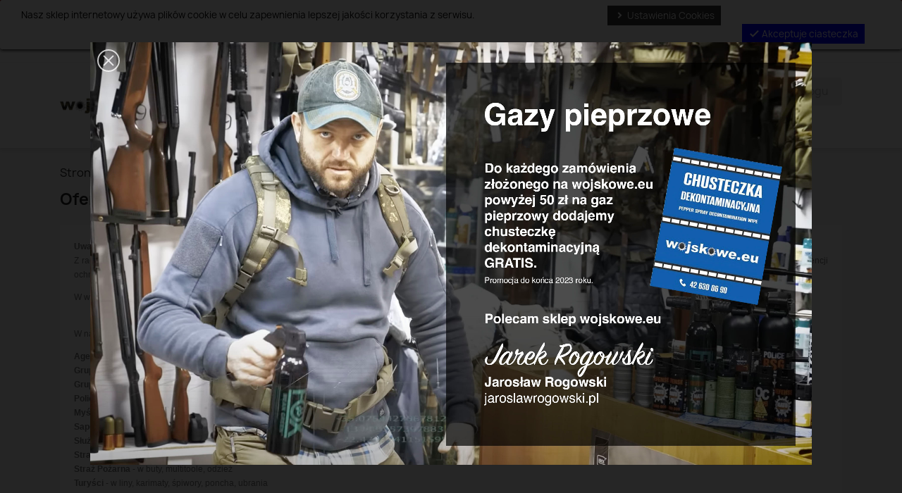

--- FILE ---
content_type: text/html; charset=utf-8
request_url: https://wojskowe.eu/content/9-oferta-hurtowa
body_size: 10395
content:
<!doctype html>
<html lang="pl-PL">

  <head>
    
      
  <meta charset="utf-8">


  <meta http-equiv="x-ua-compatible" content="ie=edge">



  <title>Oferta hurtowa</title>
  
    
  
  <meta name="description" content="">
  <meta name="keywords" content="militaria,wojskowe,hurt">
      
      
  
  
    <script type="application/ld+json">
  {
    "@context": "https://schema.org",
    "@type": "Organization",
    "name" : "wojskowe.eu",
    "url" : "https://wojskowe.eu/",
          "logo": {
        "@type": "ImageObject",
        "url":"https://wojskowe.eu/img/logo-1707047001.jpg"
      }
      }
</script>

<script type="application/ld+json">
  {
    "@context": "https://schema.org",
    "@type": "WebPage",
    "isPartOf": {
      "@type": "WebSite",
      "url":  "https://wojskowe.eu/",
      "name": "wojskowe.eu"
    },
    "name": "Oferta hurtowa",
    "url":  "https://wojskowe.eu/content/9-oferta-hurtowa"
  }
</script>


  <script type="application/ld+json">
    {
      "@context": "https://schema.org",
      "@type": "BreadcrumbList",
      "itemListElement": [
                  {
            "@type": "ListItem",
            "position": 1,
            "name": "Strona główna",
            "item": "https://wojskowe.eu/"
          },                  {
            "@type": "ListItem",
            "position": 2,
            "name": "Oferta hurtowa",
            "item": "https://wojskowe.eu/content/9-oferta-hurtowa"
          }              ]
    }
  </script>
  
  
  
  
  
    
  

  
    <meta property="og:title" content="Oferta hurtowa" />
    <meta property="og:description" content="" />
    <meta property="og:url" content="https://wojskowe.eu/content/9-oferta-hurtowa" />
    <meta property="og:site_name" content="wojskowe.eu" />
    <meta property="og:type" content="website" />    



  <meta name="viewport" content="width=device-width, initial-scale=1">



  <link rel="icon" type="image/vnd.microsoft.icon" href="https://wojskowe.eu/img/favicon.ico?1707047001">
  <link rel="shortcut icon" type="image/x-icon" href="https://wojskowe.eu/img/favicon.ico?1707047001">



    <link rel="stylesheet" href="/modules/showgooglemybusinessreviews/views/css/google-places.css" type="text/css" media="all">
  <link rel="stylesheet" href="https://wojskowe.eu/themes/classic/assets/cache/theme-c4ed6660.css" type="text/css" media="all">




  

  <script type="text/javascript">
        var LS_Meta = [];
        var blik_accept_msg = "Zaakceptuj kod blik w aplikacji mobilnej";
        var blik_insufficient_funds_msg = "Insufficient Funds";
        var blik_limit_attempt_msg = "Kod blik straci\u0142 wa\u017cno\u015b\u0107";
        var blik_msg = {"61":"Nieprawid\u0142owy kod BLIK lub format danych aliasu","62":"b\u0142\u0105d po\u0142\u0105czenia z systemem BLIK","63":"Podano b\u0142\u0119dy kod BLIK","64":"nie mo\u017cna zap\u0142aci\u0107 kodem BLIK lub aliasem dla transakcji bez BLIK","65":"Nieprawid\u0142owy status transakcji","66":"BLIK nie jest dost\u0119pny","82":"podany alias nie jest unikalny","84":"alias nie zosta\u0142 zarejestrowany lub zosta\u0142 wyrejestrowany","85":"podana sekcja aliasu jest nieprawid\u0142owa","100":"BLIK inny b\u0142\u0105d","101":"Autoryzacja transakcji zosta\u0142a odrzucona przez u\u017cytkownika","102":"Wyst\u0105pi\u0142 b\u0142\u0105d systemowy, spr\u00f3buj ponownie za chwil\u0119","103":"Niewystarczaj\u0105ca ilo\u015b\u0107 \u015brodk\u00f3w na pokrycie transakcji","104":"Wyst\u0105pi\u0142 problem z po\u0142\u0105czeniem, spr\u00f3buj ponownie za chwil\u0119"};
        var blik_not_accepted = "Transakcja nie zosta\u0142a zaakceptowana w aplikacji banku";
        var blik_rejected_msg = "Transakcja odrzucona przez p\u0142atnika";
        var cart_url = "https:\/\/wojskowe.eu\/koszyk?ajax=1&action=refresh";
        var cutReviwes = "1";
        var googleMinRating = "4";
        var googlePlaceId = "";
        var messages = {"payment_error":"B\u0142\u0105d p\u0142atno\u015bci","blik_error":"Podany kod jest nieprawid\u0142owy, b\u0105d\u017a utraci\u0142 wa\u017cno\u015b\u0107."};
        var payment_error_controller = "https:\/\/wojskowe.eu\/module\/tpay\/error";
        var prestashop = {"cart":{"products":[],"totals":{"total":{"type":"total","label":"Razem","amount":0,"value":"0,00\u00a0z\u0142"},"total_including_tax":{"type":"total","label":"Suma (brutto)","amount":0,"value":"0,00\u00a0z\u0142"},"total_excluding_tax":{"type":"total","label":"Suma (netto)","amount":0,"value":"0,00\u00a0z\u0142"}},"subtotals":{"products":{"type":"products","label":"Produkty","amount":0,"value":"0,00\u00a0z\u0142"},"discounts":null,"shipping":{"type":"shipping","label":"Wysy\u0142ka","amount":0,"value":""},"tax":null},"products_count":0,"summary_string":"0 sztuk","vouchers":{"allowed":0,"added":[]},"discounts":[],"minimalPurchase":0,"minimalPurchaseRequired":""},"currency":{"id":1,"name":"Z\u0142oty polski","iso_code":"PLN","iso_code_num":"985","sign":"z\u0142"},"customer":{"lastname":null,"firstname":null,"email":null,"birthday":null,"newsletter":null,"newsletter_date_add":null,"optin":null,"website":null,"company":null,"siret":null,"ape":null,"is_logged":false,"gender":{"type":null,"name":null},"addresses":[]},"language":{"name":"Polski (Polish)","iso_code":"pl","locale":"pl-PL","language_code":"pl","is_rtl":"0","date_format_lite":"Y-m-d","date_format_full":"Y-m-d H:i:s","id":1},"page":{"title":"","canonical":null,"meta":{"title":"Oferta hurtowa","description":"","keywords":"militaria,wojskowe,hurt","robots":"index"},"page_name":"cms","body_classes":{"lang-pl":true,"lang-rtl":false,"country-PL":true,"currency-PLN":true,"layout-full-width":true,"page-cms":true,"tax-display-enabled":true,"cms-id-9":true},"admin_notifications":[]},"shop":{"name":"wojskowe.eu","logo":"https:\/\/wojskowe.eu\/img\/logo-1707047001.jpg","stores_icon":"https:\/\/wojskowe.eu\/img\/logo_stores.png","favicon":"https:\/\/wojskowe.eu\/img\/favicon.ico"},"urls":{"base_url":"https:\/\/wojskowe.eu\/","current_url":"https:\/\/wojskowe.eu\/content\/9-oferta-hurtowa","shop_domain_url":"https:\/\/wojskowe.eu","img_ps_url":"https:\/\/wojskowe.eu\/img\/","img_cat_url":"https:\/\/wojskowe.eu\/img\/c\/","img_lang_url":"https:\/\/wojskowe.eu\/img\/l\/","img_prod_url":"https:\/\/wojskowe.eu\/img\/p\/","img_manu_url":"https:\/\/wojskowe.eu\/img\/m\/","img_sup_url":"https:\/\/wojskowe.eu\/img\/su\/","img_ship_url":"https:\/\/wojskowe.eu\/img\/s\/","img_store_url":"https:\/\/wojskowe.eu\/img\/st\/","img_col_url":"https:\/\/wojskowe.eu\/img\/co\/","img_url":"https:\/\/wojskowe.eu\/themes\/classic\/assets\/img\/","css_url":"https:\/\/wojskowe.eu\/themes\/classic\/assets\/css\/","js_url":"https:\/\/wojskowe.eu\/themes\/classic\/assets\/js\/","pic_url":"https:\/\/wojskowe.eu\/upload\/","pages":{"address":"https:\/\/wojskowe.eu\/adres","addresses":"https:\/\/wojskowe.eu\/adresy","authentication":"https:\/\/wojskowe.eu\/logowanie","cart":"https:\/\/wojskowe.eu\/koszyk","category":"https:\/\/wojskowe.eu\/index.php?controller=category","cms":"https:\/\/wojskowe.eu\/index.php?controller=cms","contact":"https:\/\/wojskowe.eu\/kontakt","discount":"https:\/\/wojskowe.eu\/rabaty","guest_tracking":"https:\/\/wojskowe.eu\/sledzenie-zamowien-gosci","history":"https:\/\/wojskowe.eu\/historia-zamowien","identity":"https:\/\/wojskowe.eu\/dane-osobiste","index":"https:\/\/wojskowe.eu\/","my_account":"https:\/\/wojskowe.eu\/moje-konto","order_confirmation":"https:\/\/wojskowe.eu\/potwierdzenie-zamowienia","order_detail":"https:\/\/wojskowe.eu\/index.php?controller=order-detail","order_follow":"https:\/\/wojskowe.eu\/sledzenie-zamowienia","order":"https:\/\/wojskowe.eu\/zam\u00f3wienie","order_return":"https:\/\/wojskowe.eu\/index.php?controller=order-return","order_slip":"https:\/\/wojskowe.eu\/potwierdzenie-zwrotu","pagenotfound":"https:\/\/wojskowe.eu\/nie-znaleziono-strony","password":"https:\/\/wojskowe.eu\/odzyskiwanie-hasla","pdf_invoice":"https:\/\/wojskowe.eu\/index.php?controller=pdf-invoice","pdf_order_return":"https:\/\/wojskowe.eu\/index.php?controller=pdf-order-return","pdf_order_slip":"https:\/\/wojskowe.eu\/index.php?controller=pdf-order-slip","prices_drop":"https:\/\/wojskowe.eu\/promocje","product":"https:\/\/wojskowe.eu\/index.php?controller=product","search":"https:\/\/wojskowe.eu\/szukaj","sitemap":"https:\/\/wojskowe.eu\/Mapa strony","stores":"https:\/\/wojskowe.eu\/nasze-sklepy","supplier":"https:\/\/wojskowe.eu\/dostawcy","register":"https:\/\/wojskowe.eu\/logowanie?create_account=1","order_login":"https:\/\/wojskowe.eu\/zam\u00f3wienie?login=1"},"alternative_langs":[],"theme_assets":"\/themes\/classic\/assets\/","actions":{"logout":"https:\/\/wojskowe.eu\/?mylogout="},"no_picture_image":{"bySize":{"small_default":{"url":"https:\/\/wojskowe.eu\/img\/p\/pl-default-small_default.jpg","width":98,"height":98},"cart_default":{"url":"https:\/\/wojskowe.eu\/img\/p\/pl-default-cart_default.jpg","width":125,"height":125},"home_default":{"url":"https:\/\/wojskowe.eu\/img\/p\/pl-default-home_default.jpg","width":250,"height":250},"medium_default":{"url":"https:\/\/wojskowe.eu\/img\/p\/pl-default-medium_default.jpg","width":452,"height":452},"large_default":{"url":"https:\/\/wojskowe.eu\/img\/p\/pl-default-large_default.jpg","width":800,"height":800}},"small":{"url":"https:\/\/wojskowe.eu\/img\/p\/pl-default-small_default.jpg","width":98,"height":98},"medium":{"url":"https:\/\/wojskowe.eu\/img\/p\/pl-default-home_default.jpg","width":250,"height":250},"large":{"url":"https:\/\/wojskowe.eu\/img\/p\/pl-default-large_default.jpg","width":800,"height":800},"legend":""}},"configuration":{"display_taxes_label":true,"display_prices_tax_incl":true,"is_catalog":false,"show_prices":true,"opt_in":{"partner":false},"quantity_discount":{"type":"discount","label":"Rabat Jednostkowy"},"voucher_enabled":0,"return_enabled":0},"field_required":[],"breadcrumb":{"links":[{"title":"Strona g\u0142\u00f3wna","url":"https:\/\/wojskowe.eu\/"},{"title":"Oferta hurtowa","url":"https:\/\/wojskowe.eu\/content\/9-oferta-hurtowa"}],"count":2},"link":{"protocol_link":"https:\/\/","protocol_content":"https:\/\/"},"time":1768379599,"static_token":"27c791202383316b0ea2ffc840069fb1","token":"7ee98607d8fb85e5c40f8bf136687cec","debug":false};
        var psr_icon_color = "#F19D76";
        var renderOption = false;
        var surcharge_controller = "https:\/\/wojskowe.eu\/module\/tpay\/ajax";
      </script>



  <script type="text/javascript">
    window.addEventListener('load', function(){
        arlsf.ajaxUrl = 'https://wojskowe.eu/module/arlsf/ajax';
        arlsf.token = '66222e813d251c330ad87b49b8941002';
        arlsf.delayFirstMin = 5000;
        arlsf.delayFirstMax = 10000;
        arlsf.displayTime = 5000;
        arlsf.delayMin = 5000;
        arlsf.delayMax = 20000;
        arlsf.inAnimation = 'fadeInDown';
        arlsf.outAnimation = 'fadeOutDown';
        arlsf.displayTimes = '0';
        arlsf.closeLifetime = 365;
        arlsf.sessionKey = '2b4354b5866e6b09a992e6bea7d0668c';
                                            arlsf.lastCartItem = '2026-01-14 09:24:32';
                arlsf.init();
    });
</script>
<style type="text/css">
    body #arlsf-notification .arlsf-inner{
                    opacity: 0.9;
                            background: #ffffff;
                            height: 92px;
                            width: 340px;
            }
    body #arlsf-notification:hover .arlsf-inner{
                    opacity: 1;
            }
    body #arlsf-notification .arlsf-image{
                    height: 92px;
            width: 92px;
            }
    body #arlsf-notification .arlsf-content p{
        margin-bottom: 0px;
                    color: #000000;
                            font-size: 13px;
            }
    body #arlsf-notification .arlsf-content{
                    padding-left: 100px;
            }
    body #arlsf-notification{
        
                    border: 1px solid #3b3b3b;
            height: 94px;
                            height: 92px;
                            width: 340px;
                                    box-shadow: 0 0 3px #3b3b3b;
                            color: #000000;
                
                    top: auto;
            bottom: 0px;
            left: 0px;
            right: auto;
                
        
    }
    body #arlsf-notification a{
                    color: #004b8b;
            }
    
    body #arlsf-notification button{
                    color: #3b3b3b;
            }
    body #arlsf-notification.active, #arlsf-notification.animated{
                    opacity: 0.9;
            }
            body #arlsf-notification.active:hover, #arlsf-notification.animated:hover{
            opacity: 1;
        }
        @media (max-width: 478px){
        body #arlsf-notification{
                            top: auto;
                bottom: 10px;
                left: 10px;
                right: 10px;
                                        height: 92px;
                                        width: auto;
                    }
        body #arlsf-notification .arlsf-inner{
                            height: 92px;
                                        width: auto;
                    }
        body #arlsf-notification .arlsf-image{
                            height: 92px;
                width: 92px;
                    }
    }
    
</style><div class="kb-ck-bar-notify-block">
    <div class="kb-ck-notify-message col-lg-8">
        <p>Nasz sklep internetowy używa plików cookie w celu zapewnienia lepszej jakości korzystania z serwisu.</p>
    </div>
    <div class="col-lg-4">
        <div class="kb-ck-notify-btns">
                           <i class="material-icons1 kb-ck-close-btn">cancel</i>
                    <div class="kb-ck-notify-info-btn">
                <a href="#" id="kb-ck-settings-link" class="kb-ck-btn kb-ck-inf-btn">
                    <i class="material-icons1" style="font-size: initial;">chevron_right</i> Ustawienia Cookies</a>
            </div>
            <div class="kb-ck-notify-accept-btn">
                <form method="post" id="kb-ck-law-form" action="">
                <button type="submit" name="submit_kbcookie_law" class="kb-ck-btn kb-ck-apt-btn">
                    <i class="material-icons1" style="font-size: initial;">done</i>
                    Akceptuje ciasteczka
                </button>
                </form>
            </div>
        </div>
        
    </div>
    <script>
        var cookie_lifetime = '30';
        var hiding_effect = "fade";
        var cookie_name = "___kbgdcc";
    </script>
    <style>
        .kb-ck-bar-notify-block {
            background: #ffffff !important;
            opacity: 1 !important;
                            -webkit-box-shadow: 0px 1px 5px 0px #000000;
                -moz-box-shadow: 0px 1px 5px 0px #000000;
                box-shadow: 0px 1px 5px 0px #000000;
                top: 0 !important; 
                    }
        .kb-ck-bar-notify-block > div.kb-ck-notify-message > p {
            color: #000000 !important;
        }
        .kb-ck-apt-btn {
            color:#ffffff !important;
            background: #0000ff !important;

        }
        .kb-ck-inf-btn {
            background: #333333 !important;
            color: #ffffff !important;
        }
    </style>
</div>

        
<div class='kb-box-modal kb-modal-open' id='kb-cookie-setting-modal'>
    <div class='kb-modal-contents kb-contentOpen' id="kb-popup-content">
        <form method="post" action id="kb-ck-perference-form">
        <h1 class='kb-modal-title'>Cookie Preference Center <a class="close-kb-modal" href="javascript:void(0);" onclick="showStuff('kb-cookie-setting-modal')">x</a></h1>
        <div class="kb-modal-body">
            <div class="kb-modal-left-tab">
                <ul>
                                                                        <li class="kb-modal-tabs active">
                                <a href="#kb_module_category_1" onclick="return false;">
                                    Bezwzględnie konieczne Cookies
                                </a>
                            </li>
                                                                <li class="">
                        <a href="https://wojskowe.eu/content/7-regulamin-sklepu-wojskoweeu" target="_blank">Więcej informacji</a>
                    </li>
                </ul>
            </div>
            <div class="kb-modal-right-tab">
                                                            <div class="kb-modal-tab-content active" id="kb_module_category_1">
                            <h4>Bezwzględnie konieczne Cookies</h4>
                                                            <div class="kb-info-bar">
                                    <p>Zawsze aktywny</p>
                                    <input name="kb_cookie_preference_1" type="hidden" value="1">
                                </div>
                                                        <div class="kb-content-body">
                                <p>Pliki te są niezbędne do witryny, aby funkcjonować i nie może zostać wyłączony w naszych systemach. Zazwyczaj są one ustawiane tylko w odpowiedzi do działań podejmowanych przez ciebie kwota, która na żądanie usług, takich jak ustawienie opcji prywatności, logując się lub wypełnianie formularzy. Można ustawić przeglądarkę tak, aby zablokować te pliki cookie, ale niektóre elementy strony mogą nie działać wtedy.</p>
                                <div class="kb_used_cookies">
                                                                    </div>
                            </div>
                        </div>
                                                </div>
        </div>  
        <div class="kb-modal-footer">			
            <div class="kb-action-buttons">
                <button type="submit" name="submit_cookie_preference" class="kb-btn">Zapisz ustawienia</button>
            </div>
        </div>	
    </form>
    </div>  
</div>  
<div id="kb-modal-backdropDiv" class="kb-modal-backdrop"></div>

        
            
<script>
    var kb_gdpr_checkbox_mand = "Musisz wybrać pole wyboru.";
    var kb_gdpr_field_required = "To pole jest wymagane.";
    var kb_active = "Aktywny";
    var kb_inactive = "Nieaktywny";
</script>
            
<meta name="generator" content="Powered by Creative Popup 1.6.6 - Multi-Purpose, Responsive, Parallax, Mobile-Friendly Popup Module for PrestaShop." />
<script type="text/html" id="cp-tpls">
<div class="cp-popup"><form id="cp_1" name="cp_1" class="cp-ps-container fitvidsignore" method="post" action="/content/9-oferta-hurtowa" style="width:1024px;height:600px;margin:0 auto;"><div class="cp-slide" data-cp="bgcolor:#ffffff;kenburnsscale:1.2;"><pic src="/modules/creativepopup/views/img/core/skins/noskin/nothumb.png" class="cp-tn" alt="Page thumbnail" /><pic style="top:-1px;left:-3px;width:1030px;height:602px;" class="cp-l" src="https://wojskowe.eu/img/jarek-copy.jpg" alt=""></div></form></div><js>
cpjq("#cp_1").creativePopup({createdWith: '1.6.6', popupVersion: '1.6.6', type: 'popup', globalBGColor: '#ffffff', popupCloseOnTimeout: 10, popupShowOnLeave: true, popupShowOnTimeout: 0, popupWidth: 1024, popupHeight: 600, skinsPath: '/modules/creativepopup/views/css/core/skins/', plugins: ["popup"]});
</js>
</script>
<script type="text/javascript">
	(window.gaDevIds=window.gaDevIds||[]).push('d6YPbH');
	(function(i,s,o,g,r,a,m){i['GoogleAnalyticsObject']=r;i[r]=i[r]||function(){
	(i[r].q=i[r].q||[]).push(arguments)},i[r].l=1*new Date();a=s.createElement(o),
	m=s.getElementsByTagName(o)[0];a.async=1;a.src=g;m.parentNode.insertBefore(a,m)
	})(window,document,'script','https://www.google-analytics.com/analytics.js','ga');

            ga('create', 'UA-110167229-1', 'auto');
                        ga('send', 'pageview');
    
    ga('require', 'ec');
</script>




    
  </head>

  <body id="cms" class="lang-pl country-pl currency-pln layout-full-width page-cms tax-display-enabled cms-id-9">

    
      <div class="col-md-6 links">
  <div class="row">
    </div>
</div>

    

    <main>
      
              

      <header id="header">
        
          
  <div class="header-banner">
    <link href="https://fonts.googleapis.com/css?family=Roboto" rel="stylesheet" type="text/css" media="all">
<link href="https://fonts.googleapis.com/css?family=Hind" rel="stylesheet" type="text/css" media="all">
<link href="https://fonts.googleapis.com/css?family=Maven+Pro" rel="stylesheet" type="text/css" media="all">
<link href="https://fonts.googleapis.com/css?family=Noto+Serif" rel="stylesheet" type="text/css" media="all">
<link href="https://fonts.googleapis.com/css?family=Bitter" rel="stylesheet" type="text/css" media="all">
<link href="https://fonts.googleapis.com/css?family=Forum" rel="stylesheet" type="text/css" media="all">


<div id="ps_banner_ajax">

	<div id="ps_topbanner_wrapper">
	Zamówienia złożone do 18 grudnia będą dostarczone przed świętami, pozdrawiamy :)

	
	
</div>

<style>
	header .banner {
		background-color: #c10010;
	}

	#ps_topbanner_wrapper {
		width: 100%;
		left: 0;
		z-index: 999;
		top: 0;

		height: 40px;
		line-height: 40px;
		background-color: #c10010;
		font-size: 16px;
		color: #FFFFFF;

		text-align: center;

					font-family: 'Roboto', sans-serif;
			}

    @media only screen and (max-width:320px) {
        #ps_topbanner_wrapper { font-size: .9em }
    }

	
</style>
    <script>
        window.topBanner = {
            cta_link: '',
            token: '1556662989658e1e8f39c620.11626650',
            front_controller: 'https://wojskowe.eu/module/topbanner/FrontAjaxTopbanner'
        };
    </script>


</div>

  </div>



  <nav class="header-nav">
    <div class="container">
      <div class="row">
        <div class="hidden-sm-down">
          <div class="col-md-5 col-xs-12">
            
          </div>
          <div class="col-md-7 right-nav w-100" style="justify-content: flex-start;">
              <div id="_desktop_user_info">
  <div class="user-info">
          <a
        href="https://wojskowe.eu/moje-konto"
        title="Zaloguj się do swojego konta klienta"
        rel="nofollow"
      >
        <i class="material-icons">&#xE7FF;</i>
        <span class="hidden-sm-down">Zaloguj się</span>
      </a>
      </div>
</div>
<div id="_desktop_cart">
  <div class="blockcart cart-preview inactive" data-refresh-url="//wojskowe.eu/module/ps_shoppingcart/ajax">
    <div class="header">
              <i class="material-icons shopping-cart" aria-hidden="true">shopping_cart</i>
        <span class="hidden-sm-down">Koszyk</span>
        <span class="cart-products-count">(0)</span>
          </div>
  </div>
</div>
<div id="_desktop_contact_link">
  <div id="contact-link">
                Zadzwoń do nas: <span>42 630 06 90</span>
      </div>
</div>

          </div>
        </div>
        <div class="hidden-md-up text-sm-center mobile">
          <div class="float-xs-left" id="menu-icon">
            <i class="material-icons d-inline">&#xE5D2;</i>
          </div>
          <div class="float-xs-right" id="_mobile_cart"></div>
          <div class="float-xs-right" id="_mobile_user_info"></div>
          <div class="top-logo" id="_mobile_logo"></div>
          <div class="clearfix"></div>
        </div>
      </div>
    </div>
  </nav>



  <div class="header-top">
    <div class="container">
       <div class="row">
        <div class="col-md-2 hidden-sm-down" id="_desktop_logo">
                                    
  <a href="https://wojskowe.eu/">
    <img
      class="logo img-fluid"
      src="https://wojskowe.eu/img/logo-1707047001.jpg"
      alt="wojskowe.eu"
      width="642"
      height="89">
  </a>

                              </div>
        <div class="header-top-right col-md-10 col-sm-12 position-static">
          

<div class="menu js-top-menu position-static hidden-sm-down" id="_desktop_top_menu">
    
          <ul class="top-menu" id="top-menu" data-depth="0">
                    <li class="category" id="category-21">
                          <a
                class="dropdown-item"
                href="https://wojskowe.eu/21-obuwie" data-depth="0"
                              >
                                                                      <span class="float-xs-right hidden-md-up">
                    <span data-target="#top_sub_menu_42204" data-toggle="collapse" class="navbar-toggler collapse-icons">
                      <i class="material-icons add">&#xE313;</i>
                      <i class="material-icons remove">&#xE316;</i>
                    </span>
                  </span>
                                Obuwie
              </a>
                            <div  class="popover sub-menu js-sub-menu collapse" id="top_sub_menu_42204">
                
          <ul class="top-menu"  data-depth="1">
                    <li class="category" id="category-22">
                          <a
                class="dropdown-item dropdown-submenu"
                href="https://wojskowe.eu/22-obuwie-trekingowe" data-depth="1"
                              >
                                Obuwie trekingowe
              </a>
                          </li>
                    <li class="category" id="category-23">
                          <a
                class="dropdown-item dropdown-submenu"
                href="https://wojskowe.eu/23-obuwie-taktyczne" data-depth="1"
                              >
                                Obuwie taktyczne
              </a>
                          </li>
                    <li class="category" id="category-24">
                          <a
                class="dropdown-item dropdown-submenu"
                href="https://wojskowe.eu/24-obuwie-robocze" data-depth="1"
                              >
                                Obuwie robocze
              </a>
                          </li>
              </ul>
    
              </div>
                          </li>
                    <li class="category" id="category-20">
                          <a
                class="dropdown-item"
                href="https://wojskowe.eu/20-odziez" data-depth="0"
                              >
                                                                      <span class="float-xs-right hidden-md-up">
                    <span data-target="#top_sub_menu_81150" data-toggle="collapse" class="navbar-toggler collapse-icons">
                      <i class="material-icons add">&#xE313;</i>
                      <i class="material-icons remove">&#xE316;</i>
                    </span>
                  </span>
                                Odzież
              </a>
                            <div  class="popover sub-menu js-sub-menu collapse" id="top_sub_menu_81150">
                
          <ul class="top-menu"  data-depth="1">
                    <li class="category" id="category-29">
                          <a
                class="dropdown-item dropdown-submenu"
                href="https://wojskowe.eu/29-spodnie" data-depth="1"
                              >
                                Spodnie
              </a>
                          </li>
                    <li class="category" id="category-30">
                          <a
                class="dropdown-item dropdown-submenu"
                href="https://wojskowe.eu/30-kurtki" data-depth="1"
                              >
                                Kurtki
              </a>
                          </li>
                    <li class="category" id="category-44">
                          <a
                class="dropdown-item dropdown-submenu"
                href="https://wojskowe.eu/44-kominiarki" data-depth="1"
                              >
                                Kominiarki
              </a>
                          </li>
                    <li class="category" id="category-49">
                          <a
                class="dropdown-item dropdown-submenu"
                href="https://wojskowe.eu/49-t-shirty-polo-i-inne-koszulki" data-depth="1"
                              >
                                T-shirty, polo i inne koszulki
              </a>
                          </li>
                    <li class="category" id="category-50">
                          <a
                class="dropdown-item dropdown-submenu"
                href="https://wojskowe.eu/50-impregnacja-i-konserwacja-odziezy" data-depth="1"
                              >
                                Impregnacja i konserwacja odzieży
              </a>
                          </li>
                    <li class="category" id="category-72">
                          <a
                class="dropdown-item dropdown-submenu"
                href="https://wojskowe.eu/72-bluzy-i-polary" data-depth="1"
                              >
                                Bluzy i polary
              </a>
                          </li>
                    <li class="category" id="category-73">
                          <a
                class="dropdown-item dropdown-submenu"
                href="https://wojskowe.eu/73-koszule" data-depth="1"
                              >
                                Koszule
              </a>
                          </li>
                    <li class="category" id="category-75">
                          <a
                class="dropdown-item dropdown-submenu"
                href="https://wojskowe.eu/75-nakrycia-glowy" data-depth="1"
                              >
                                Nakrycia głowy
              </a>
                          </li>
                    <li class="category" id="category-76">
                          <a
                class="dropdown-item dropdown-submenu"
                href="https://wojskowe.eu/76-pasy" data-depth="1"
                              >
                                Pasy
              </a>
                          </li>
                    <li class="category" id="category-77">
                          <a
                class="dropdown-item dropdown-submenu"
                href="https://wojskowe.eu/77-skarpety" data-depth="1"
                              >
                                Skarpety
              </a>
                          </li>
                    <li class="category" id="category-78">
                          <a
                class="dropdown-item dropdown-submenu"
                href="https://wojskowe.eu/78-odziez-termoaktywna" data-depth="1"
                              >
                                Odzież termoaktywna
              </a>
                          </li>
                    <li class="category" id="category-79">
                          <a
                class="dropdown-item dropdown-submenu"
                href="https://wojskowe.eu/79-rekawiczki" data-depth="1"
                              >
                                Rękawiczki
              </a>
                          </li>
                    <li class="category" id="category-80">
                          <a
                class="dropdown-item dropdown-submenu"
                href="https://wojskowe.eu/80-naszywki" data-depth="1"
                              >
                                Naszywki
              </a>
                          </li>
                    <li class="category" id="category-31">
                          <a
                class="dropdown-item dropdown-submenu"
                href="https://wojskowe.eu/31-softshelle" data-depth="1"
                              >
                                Softshelle
              </a>
                          </li>
              </ul>
    
              </div>
                          </li>
                    <li class="category" id="category-45">
                          <a
                class="dropdown-item"
                href="https://wojskowe.eu/45-outdoor" data-depth="0"
                              >
                                                                      <span class="float-xs-right hidden-md-up">
                    <span data-target="#top_sub_menu_43238" data-toggle="collapse" class="navbar-toggler collapse-icons">
                      <i class="material-icons add">&#xE313;</i>
                      <i class="material-icons remove">&#xE316;</i>
                    </span>
                  </span>
                                Outdoor
              </a>
                            <div  class="popover sub-menu js-sub-menu collapse" id="top_sub_menu_43238">
                
          <ul class="top-menu"  data-depth="1">
                    <li class="category" id="category-40">
                          <a
                class="dropdown-item dropdown-submenu"
                href="https://wojskowe.eu/40-plecaki-i-torby" data-depth="1"
                              >
                                Plecaki i torby
              </a>
                          </li>
                    <li class="category" id="category-38">
                          <a
                class="dropdown-item dropdown-submenu"
                href="https://wojskowe.eu/38-latarki-i-oswietlenie" data-depth="1"
                              >
                                Latarki i oświetlenie
              </a>
                          </li>
                    <li class="category" id="category-48">
                          <a
                class="dropdown-item dropdown-submenu"
                href="https://wojskowe.eu/48-kubki-termiczne-i-termosy" data-depth="1"
                              >
                                Kubki termiczne i termosy
              </a>
                          </li>
                    <li class="category" id="category-13">
                          <a
                class="dropdown-item dropdown-submenu"
                href="https://wojskowe.eu/13-wspinaczka-i-alpinistyka" data-depth="1"
                              >
                                Wspinaczka i alpinistyka
              </a>
                          </li>
                    <li class="category" id="category-66">
                          <a
                class="dropdown-item dropdown-submenu"
                href="https://wojskowe.eu/66-lornetki-i-noktowizory" data-depth="1"
                              >
                                lornetki i noktowizory
              </a>
                          </li>
                    <li class="category" id="category-67">
                          <a
                class="dropdown-item dropdown-submenu"
                href="https://wojskowe.eu/67-scyzoryki-i-multitoole" data-depth="1"
                              >
                                Scyzoryki i multitoole
              </a>
                          </li>
                    <li class="category" id="category-68">
                          <a
                class="dropdown-item dropdown-submenu"
                href="https://wojskowe.eu/68-noze-szable-i-maczety" data-depth="1"
                              >
                                Noże, szable i maczety
              </a>
                          </li>
                    <li class="category" id="category-69">
                          <a
                class="dropdown-item dropdown-submenu"
                href="https://wojskowe.eu/69-plecaki-torby-nerki-i-portfele" data-depth="1"
                              >
                                Plecaki, torby, nerki i portfele
              </a>
                          </li>
                    <li class="category" id="category-70">
                          <a
                class="dropdown-item dropdown-submenu"
                href="https://wojskowe.eu/70-namioty-i-spiwory" data-depth="1"
                              >
                                Namioty i śpiwory
              </a>
                          </li>
                    <li class="category" id="category-71">
                          <a
                class="dropdown-item dropdown-submenu"
                href="https://wojskowe.eu/71-wykrywacze-metali" data-depth="1"
                              >
                                Wykrywacze metali
              </a>
                          </li>
                    <li class="category" id="category-87">
                          <a
                class="dropdown-item dropdown-submenu"
                href="https://wojskowe.eu/87-zapalniczki" data-depth="1"
                              >
                                Zapalniczki
              </a>
                          </li>
                    <li class="category" id="category-90">
                          <a
                class="dropdown-item dropdown-submenu"
                href="https://wojskowe.eu/90-zapalki" data-depth="1"
                              >
                                Zapałki
              </a>
                          </li>
                    <li class="category" id="category-93">
                          <a
                class="dropdown-item dropdown-submenu"
                href="https://wojskowe.eu/93-flagi" data-depth="1"
                              >
                                Flagi
              </a>
                          </li>
                    <li class="category" id="category-94">
                          <a
                class="dropdown-item dropdown-submenu"
                href="https://wojskowe.eu/94-komary-i-kleszcze" data-depth="1"
                              >
                                Komary i kleszcze
              </a>
                          </li>
                    <li class="category" id="category-99">
                          <a
                class="dropdown-item dropdown-submenu"
                href="https://wojskowe.eu/99-kuchnia-turysty" data-depth="1"
                              >
                                Kuchnia turysty
              </a>
                          </li>
              </ul>
    
              </div>
                          </li>
                    <li class="category" id="category-46">
                          <a
                class="dropdown-item"
                href="https://wojskowe.eu/46-strzelectwo" data-depth="0"
                              >
                                                                      <span class="float-xs-right hidden-md-up">
                    <span data-target="#top_sub_menu_76390" data-toggle="collapse" class="navbar-toggler collapse-icons">
                      <i class="material-icons add">&#xE313;</i>
                      <i class="material-icons remove">&#xE316;</i>
                    </span>
                  </span>
                                Strzelectwo
              </a>
                            <div  class="popover sub-menu js-sub-menu collapse" id="top_sub_menu_76390">
                
          <ul class="top-menu"  data-depth="1">
                    <li class="category" id="category-57">
                          <a
                class="dropdown-item dropdown-submenu"
                href="https://wojskowe.eu/57-wiatrowki" data-depth="1"
                              >
                                Wiatrówki
              </a>
                          </li>
                    <li class="category" id="category-58">
                          <a
                class="dropdown-item dropdown-submenu"
                href="https://wojskowe.eu/58-asg" data-depth="1"
                              >
                                ASG
              </a>
                          </li>
                    <li class="category" id="category-60">
                          <a
                class="dropdown-item dropdown-submenu"
                href="https://wojskowe.eu/60-pokrowce-i-walizki" data-depth="1"
                              >
                                Pokrowce i walizki
              </a>
                          </li>
                    <li class="category" id="category-61">
                          <a
                class="dropdown-item dropdown-submenu"
                href="https://wojskowe.eu/61-kabury" data-depth="1"
                              >
                                Kabury
              </a>
                          </li>
                    <li class="category" id="category-62">
                          <a
                class="dropdown-item dropdown-submenu"
                href="https://wojskowe.eu/62-oporzadzenia-taktyczne" data-depth="1"
                              >
                                Oporządzenia taktyczne
              </a>
                          </li>
                    <li class="category" id="category-63">
                          <a
                class="dropdown-item dropdown-submenu"
                href="https://wojskowe.eu/63-akcesoria-ochronne" data-depth="1"
                              >
                                Akcesoria ochronne
              </a>
                          </li>
                    <li class="category" id="category-64">
                          <a
                class="dropdown-item dropdown-submenu"
                href="https://wojskowe.eu/64-lunety-i-kolimatory" data-depth="1"
                              >
                                Lunety i kolimatory
              </a>
                          </li>
                    <li class="category" id="category-65">
                          <a
                class="dropdown-item dropdown-submenu"
                href="https://wojskowe.eu/65-pirotechnika" data-depth="1"
                              >
                                Pirotechnika
              </a>
                          </li>
              </ul>
    
              </div>
                          </li>
                    <li class="category" id="category-47">
                          <a
                class="dropdown-item"
                href="https://wojskowe.eu/47-samoobrona" data-depth="0"
                              >
                                                                      <span class="float-xs-right hidden-md-up">
                    <span data-target="#top_sub_menu_79806" data-toggle="collapse" class="navbar-toggler collapse-icons">
                      <i class="material-icons add">&#xE313;</i>
                      <i class="material-icons remove">&#xE316;</i>
                    </span>
                  </span>
                                Samoobrona
              </a>
                            <div  class="popover sub-menu js-sub-menu collapse" id="top_sub_menu_79806">
                
          <ul class="top-menu"  data-depth="1">
                    <li class="category" id="category-51">
                          <a
                class="dropdown-item dropdown-submenu"
                href="https://wojskowe.eu/51-bron-hukowa-i-alarmowa" data-depth="1"
                              >
                                broń hukowa i alarmowa
              </a>
                          </li>
                    <li class="category" id="category-52">
                          <a
                class="dropdown-item dropdown-submenu"
                href="https://wojskowe.eu/52-gazy-pieprzowe" data-depth="1"
                              >
                                gazy pieprzowe
              </a>
                          </li>
                    <li class="category" id="category-53">
                          <a
                class="dropdown-item dropdown-submenu"
                href="https://wojskowe.eu/53-kajdanki-i-kubotany" data-depth="1"
                              >
                                kajdanki i kubotany
              </a>
                          </li>
                    <li class="category" id="category-54">
                          <a
                class="dropdown-item dropdown-submenu"
                href="https://wojskowe.eu/54-miotacze-kul-gumowych-i-pieprzowych" data-depth="1"
                              >
                                miotacze kul gumowych i pieprzowych
              </a>
                          </li>
                    <li class="category" id="category-55">
                          <a
                class="dropdown-item dropdown-submenu"
                href="https://wojskowe.eu/55-palki" data-depth="1"
                              >
                                pałki
              </a>
                          </li>
                    <li class="category" id="category-56">
                          <a
                class="dropdown-item dropdown-submenu"
                href="https://wojskowe.eu/56-pistolety-na-gaz-pieprzowy" data-depth="1"
                              >
                                pistolety na gaz pieprzowy
              </a>
                          </li>
              </ul>
    
              </div>
                          </li>
                    <li class="category" id="category-82">
                          <a
                class="dropdown-item"
                href="https://wojskowe.eu/82-outlet" data-depth="0"
                              >
                                                                      <span class="float-xs-right hidden-md-up">
                    <span data-target="#top_sub_menu_71591" data-toggle="collapse" class="navbar-toggler collapse-icons">
                      <i class="material-icons add">&#xE313;</i>
                      <i class="material-icons remove">&#xE316;</i>
                    </span>
                  </span>
                                OUTLET
              </a>
                            <div  class="popover sub-menu js-sub-menu collapse" id="top_sub_menu_71591">
                
          <ul class="top-menu"  data-depth="1">
                    <li class="category" id="category-83">
                          <a
                class="dropdown-item dropdown-submenu"
                href="https://wojskowe.eu/83-odziez" data-depth="1"
                              >
                                Odzież
              </a>
                          </li>
                    <li class="category" id="category-84">
                          <a
                class="dropdown-item dropdown-submenu"
                href="https://wojskowe.eu/84-obuwie" data-depth="1"
                              >
                                Obuwie
              </a>
                          </li>
                    <li class="category" id="category-85">
                          <a
                class="dropdown-item dropdown-submenu"
                href="https://wojskowe.eu/85-oporzadzenie-i-inne" data-depth="1"
                              >
                                Oporządzenie i inne
              </a>
                          </li>
              </ul>
    
              </div>
                          </li>
                    <li class="category" id="category-86">
                          <a
                class="dropdown-item"
                href="https://wojskowe.eu/86-survival" data-depth="0"
                              >
                                Survival
              </a>
                          </li>
                    <li class="category" id="category-42">
                          <a
                class="dropdown-item"
                href="https://wojskowe.eu/42-polecane" data-depth="0"
                              >
                                Polecane
              </a>
                          </li>
              </ul>
    
    <div class="clearfix"></div>
</div>
<div id="search_widget" class="search-widgets" data-search-controller-url="//wojskowe.eu/szukaj">
  <form method="get" action="//wojskowe.eu/szukaj">
    <input type="hidden" name="controller" value="search">
    <i class="material-icons search" aria-hidden="true">search</i>
    <input type="text" name="s" value="" placeholder="Szukaj w naszym katalogu" aria-label="Szukaj">
    <i class="material-icons clear" aria-hidden="true">clear</i>
  </form>
</div>

        </div>
      </div>
      <div id="mobile_top_menu_wrapper" class="row hidden-md-up" style="display:none;">
        <div class="js-top-menu mobile" id="_mobile_top_menu"></div>
        <div class="js-top-menu-bottom">
          <div id="_mobile_currency_selector"></div>
          <div id="_mobile_language_selector"></div>
          <div id="_mobile_contact_link"></div>
        </div>
      </div>
    </div>
  </div>
  

        
      </header>

      <section id="wrapper">
        
          
<aside id="notifications">
  <div class="container">
    
    
    
      </div>
</aside>
        

        
        <div class="container">
          
            <nav data-depth="2" class="breadcrumb hidden-sm-down">
  <ol>
    
              
          <li>
                          <a href="https://wojskowe.eu/"><span>Strona główna</span></a>
                      </li>
        
              
          <li>
                          <span>Oferta hurtowa</span>
                      </li>
        
          
  </ol>
</nav>
          

          

          
  <div id="content-wrapper" class="js-content-wrapper">
    
    

  <section id="main">

    
      
        <header class="page-header">
          <h1>
  Oferta hurtowa
</h1>
        </header>
      
    

    
  <section id="content" class="page-content page-cms page-cms-9">

    
      <p style="margin:0px 0px 1em;padding:0px;border:0px;font-size:12px;font-family:Tahoma, Arial, sans-serif;"><span style="margin:0px;padding:0px;border:0px;background:transparent;font-weight:bolder;">Uwaga!</span><br />Z racji szerokiego asortymentu oraz znacznych zapasów w magazynie postanowiliśmy skierować specjalną ofertę w stronę grup airsoftowych/paintballowych, turystycznych, survivalowych, agencji ochrony oraz innych zorganizowanych jednostek.</p>
<p style="margin:0px 0px 1em;padding:0px;border:0px;font-size:12px;font-family:Tahoma, Arial, sans-serif;">W wypadku takich zakupów oferujemy 10% rabatu.</p>
<p style="margin:0px 0px 1em;padding:0px;border:0px;font-size:12px;font-family:Tahoma, Arial, sans-serif;"><br />W naszym sklepie zaopatrują się między innymi:</p>
<p style="margin:0px 0px 1em;padding:0px;border:0px;font-size:12px;font-family:Tahoma, Arial, sans-serif;"><span style="margin:0px;padding:0px;border:0px;background:transparent;font-weight:bolder;">Agencja Bezpieczeństwa Wewnętrznego</span> - w liny, oznaczenia, torby<br /><span style="margin:0px;padding:0px;border:0px;background:transparent;font-weight:bolder;">Grupy ASG</span> - w buty, kulki, mundury, repliki<br /><span style="margin:0px;padding:0px;border:0px;background:transparent;font-weight:bolder;">Grupy rekonstrukcyjne</span> - we wszystko, poczynając od białej broni, kończąc na czapkach<br /><span style="margin:0px;padding:0px;border:0px;background:transparent;font-weight:bolder;">Policja</span> - w kurtki (Alpha Industries z naszego importu oraz 5.11), naszywki, oporządzenie (niekoncesjonowane), polary oraz soft shelle<br /><span style="margin:0px;padding:0px;border:0px;background:transparent;font-weight:bolder;">Myśliwi</span> - w lunety, pokrowce, siatki maskujące, ubrania <br /><span style="margin:0px;padding:0px;border:0px;background:transparent;font-weight:bolder;">Saperzy</span> - w kombinerki ;-)<br /><span style="margin:0px;padding:0px;border:0px;background:transparent;font-weight:bolder;">Służba Więzienna</span> - w gazy, kabury, naszywki, tarcze Maskpolu<br /><span style="margin:0px;padding:0px;border:0px;background:transparent;font-weight:bolder;">Straż Graniczna</span> - w kabury, pasy, kajdanki<br /><span style="margin:0px;padding:0px;border:0px;background:transparent;font-weight:bolder;">Straż Pożarna</span> - w buty, multitoole, odzież<br /><span style="margin:0px;padding:0px;border:0px;background:transparent;font-weight:bolder;">Turyści</span> - w liny, karimaty, śpiwory, poncha, ubrania<br /><span style="margin:0px;padding:0px;border:0px;background:transparent;font-weight:bolder;">Wojskowi</span> - w drobne wyposażenie, farby do twarzy, latarki, noże</p>
<p style="margin:0px 0px 1em;padding:0px;border:0px;font-size:12px;font-family:Tahoma, Arial, sans-serif;"> </p>
<p style="margin:0px 0px 1em;padding:0px;border:0px;font-size:12px;font-family:Tahoma, Arial, sans-serif;">Jeśli chcesz dołączyć do tego elitarnego grona - nic nie stoi na przeszkodzie!</p>
<p style="margin:0px 0px 1em;padding:0px;border:0px;font-size:12px;font-family:Tahoma, Arial, sans-serif;">Wystarczy, że skontaktujesz się z nami na: <a href="mailto:wojskowe@wojskowe.eu">wojskowe@wojskowe.eu</a></p>
    

    
      
    

    
      
    

  </section>


    
      <footer class="page-footer">
        
          <!-- Footer content -->
        
      </footer>
    

  </section>


    
  </div>


          
        </div>
        
      </section>

      <footer id="footer" class="js-footer">
        
          <div class="container">
  <div class="row">
    
      
  <div class="block-social col-lg-4 col-md-12 col-sm-12">
    <ul>
          </ul>
  </div>


    
  </div>
</div>
<div class="footer-container">
  <div class="container">
    <div class="row">
      
        
<div class="block-contact col-md-3 links wrapper">
  <div class="title clearfix hidden-md-up" data-target="#contact-infos" data-toggle="collapse">
    <span class="h3">Informacja o sklepie</span>
    <span class="float-xs-right">
      <span class="navbar-toggler collapse-icons">
        <i class="material-icons add">keyboard_arrow_down</i>
        <i class="material-icons remove">keyboard_arrow_up</i>
      </span>
    </span>
  </div>

  <p class="h4 text-uppercase block-contact-title hidden-sm-down">Informacja o sklepie</p>
  <div id="contact-infos" class="collapse">
    wojskowe.eu<br />Narutowicza 28<br />90-135 Łódź<br />Polska
          <br>
            Zadzwoń do nas: <span>42 630 06 90</span>
              </div>
</div>
<div class="col-md-6 links">
  <div class="row">
      <div class="col-md-6 wrapper">
      <p class="h3 hidden-sm-down">Kontakt</p>
      <div class="title clearfix hidden-md-up" data-target="#footer_sub_menu_4" data-toggle="collapse">
        <span class="h3">Kontakt</span>
        <span class="float-xs-right">
          <span class="navbar-toggler collapse-icons">
            <i class="material-icons add">&#xE313;</i>
            <i class="material-icons remove">&#xE316;</i>
          </span>
        </span>
      </div>
      <ul id="footer_sub_menu_4" class="collapse">
                  <li>
            <a
                id="link-cms-page-7-4"
                class="cms-page-link"
                href="https://wojskowe.eu/content/7-regulamin-sklepu-wojskoweeu"
                title=""
                            >
              REGULAMIN SKLEPU WOJSKOWE.EU
            </a>
          </li>
                  <li>
            <a
                id="link-cms-page-9-4"
                class="cms-page-link"
                href="https://wojskowe.eu/content/9-oferta-hurtowa"
                title=""
                            >
              Oferta hurtowa
            </a>
          </li>
                  <li>
            <a
                id="link-cms-page-10-4"
                class="cms-page-link"
                href="https://wojskowe.eu/content/10-kontakt"
                title=""
                            >
              Kontakt
            </a>
          </li>
                  <li>
            <a
                id="link-cms-page-19-4"
                class="cms-page-link"
                href="https://wojskowe.eu/content/19-reklamacje-i-zwroty"
                title=""
                            >
              Reklamacje i zwroty
            </a>
          </li>
              </ul>
    </div>
      <div class="col-md-6 wrapper">
      <p class="h3 hidden-sm-down">O nas</p>
      <div class="title clearfix hidden-md-up" data-target="#footer_sub_menu_5" data-toggle="collapse">
        <span class="h3">O nas</span>
        <span class="float-xs-right">
          <span class="navbar-toggler collapse-icons">
            <i class="material-icons add">&#xE313;</i>
            <i class="material-icons remove">&#xE316;</i>
          </span>
        </span>
      </div>
      <ul id="footer_sub_menu_5" class="collapse">
                  <li>
            <a
                id="link-cms-page-11-5"
                class="cms-page-link"
                href="https://wojskowe.eu/content/11-o-nas"
                title=""
                            >
              O nas
            </a>
          </li>
                  <li>
            <a
                id="link-cms-page-12-5"
                class="cms-page-link"
                href="https://wojskowe.eu/content/12-ustawa-o-broni-i-amunicji"
                title=""
                            >
              Ustawa o broni i amunicji
            </a>
          </li>
                  <li>
            <a
                id="link-cms-page-13-5"
                class="cms-page-link"
                href="https://wojskowe.eu/content/13-tabele-z-rozmiarami"
                title=""
                            >
              Tabele z rozmiarami
            </a>
          </li>
                  <li>
            <a
                id="link-cms-page-14-5"
                class="cms-page-link"
                href="https://wojskowe.eu/content/14-polityka-prywatnosci"
                title=""
                            >
              Polityka prywatności
            </a>
          </li>
              </ul>
    </div>
    </div>
</div>
<div id="block_myaccount_infos" class="col-md-3 links wrapper">
  <p class="h3 myaccount-title hidden-sm-down">
    <a class="text-uppercase" href="https://wojskowe.eu/moje-konto" rel="nofollow">
      Twoje konto
    </a>
  </p>
  <div class="title clearfix hidden-md-up" data-target="#footer_account_list" data-toggle="collapse">
    <span class="h3">Twoje konto</span>
    <span class="float-xs-right">
      <span class="navbar-toggler collapse-icons">
        <i class="material-icons add">&#xE313;</i>
        <i class="material-icons remove">&#xE316;</i>
      </span>
    </span>
  </div>
  <ul class="account-list collapse" id="footer_account_list">
            <li>
          <a href="https://wojskowe.eu/dane-osobiste" title="Dane osobowe" rel="nofollow">
            Dane osobowe
          </a>
        </li>
            <li>
          <a href="https://wojskowe.eu/historia-zamowien" title="Zamówienia" rel="nofollow">
            Zamówienia
          </a>
        </li>
            <li>
          <a href="https://wojskowe.eu/potwierdzenie-zwrotu" title="Moje pokwitowania - korekty płatności" rel="nofollow">
            Moje pokwitowania - korekty płatności
          </a>
        </li>
            <li>
          <a href="https://wojskowe.eu/adresy" title="Adresy" rel="nofollow">
            Adresy
          </a>
        </li>
        
	</ul>
</div>






<div id="google-reviews">&nbsp;</div>





      
    </div>
    <div class="row">
      
        
      
    </div>
    <div class="row">
      <div class="col-md-12">
        <p class="text-sm-center">
          
            <a href="https://www.prestashop.com" target="_blank" rel="noopener noreferrer nofollow">
              © 2026 - sklep internetowy stworzony od  PrestaShop™
            </a>
          
        </p>
      </div>
    </div>
  </div>
</div>
        
      </footer>

    </main>

    
        <script type="text/javascript" src="https://wojskowe.eu/themes/classic/assets/cache/bottom-5d45b659.js" ></script>
  <script type="text/javascript" src="/modules/showgooglemybusinessreviews/views/js/google-places.js" ></script>
  <script type="text/javascript" src="https://maps.googleapis.com/maps/api/js?v=3.exp&amp;key=&amp;signed_in=true&amp;libraries=places" ></script>
  <script type="text/javascript" src="/modules/showgooglemybusinessreviews/views/js/google-my-business-reviews.js" ></script>


    

    
      
    
  </body>

</html>

--- FILE ---
content_type: text/css
request_url: https://wojskowe.eu/modules/creativepopup/views/css/core/skins/noskin/skin.css
body_size: 169
content:
/* Creative Popup No Skin */



.cp-noskin .cp-playvideo {
	width: 50px;
	height: 50px;
	margin-left: -25px;
	margin-top: -25px;
}

.cp-noskin .cp-nav-sides,
.cp-noskin .cp-bottom-nav-wrapper,
.cp-noskin .cp-bottom-slidebuttons a,
.cp-noskin .cp-nav-prev,
.cp-noskin .cp-nav-next,
.cp-noskin .cp-nav-start,
.cp-noskin .cp-nav-stop {
	display: none;
	visibility: hidden;
}


.cp-noskin .cp-playvideo,
.cp-noskin .cp-loading-container {
	background-image: url(../../../../img/core/skins/noskin/skin.png);
}

.cp-noskin .cp-playvideo {
	background-position: -300px -150px;
}

.cp-noskin .cp-playvideo:hover,
.cp-noskin .cp-vpcontainer:hover .cp-playvideo {
	background-position: -375px -150px;
}

.cp-noskin .cp-thumbnail {
	top: 0px;
}

.cp-noskin .cp-thumbnail-inner {
	padding: 5px;
	margin-left: -5px;
}

.cp-noskin .cp-thumbnail-slide a {
	margin-right: 5px;
}

.cp-noskin .cp-nothumb {
	background: #eee;
}

.cp-noskin .cp-loading-container {
	width: 40px;
	height: 40px;
	margin-left: -20px;
	margin-top: -20px;
	background-position: -450px -150px;
}

.cp-noskin .cp-loading-indicator {
	width: 22px;
	height: 22px;
	margin-top: 9px;
	background-image: url(../../../../img/core/skins/noskin/loading.gif);
}


--- FILE ---
content_type: text/plain
request_url: https://www.google-analytics.com/j/collect?v=1&_v=j102&a=747260592&t=pageview&_s=1&dl=https%3A%2F%2Fwojskowe.eu%2Fcontent%2F9-oferta-hurtowa&ul=en-us%40posix&dt=Oferta%20hurtowa&sr=1280x720&vp=1280x720&_u=IEBAAEIJAAAAACAAI~&jid=476337648&gjid=2133070239&cid=1000669019.1768379604&tid=UA-110167229-1&_gid=1086568283.1768379604&_r=1&_slc=1&did=d6YPbH&z=1921762887
body_size: -449
content:
2,cG-TJZP3XVP53